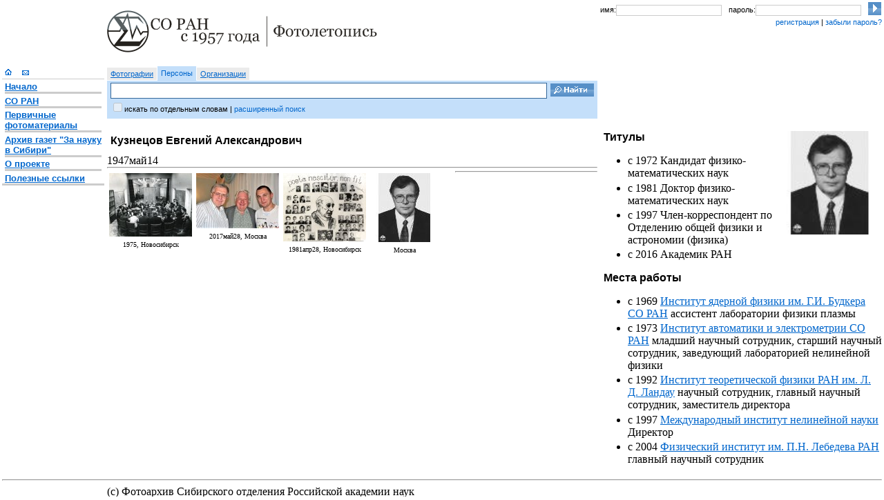

--- FILE ---
content_type: text/html; charset=utf-8
request_url: http://www.soran1957.ru/?id=ivan_100616111345_2596
body_size: 7614
content:
<!DOCTYPE html>
<html><head><link rel="stylesheet" href="PublicuemCommon/soran1957styles/zh.css" type="text/css" /><link rel="stylesheet" type="text/css" href="PublicuemCommon/Styles.css" /><script language="javascript" type="text/JScript" src="PublicuemCommon/PublicuemScript.js">.</script></head><body><table width="100%" style="table-layout:fixed;"><col width="150" /><col width="100%" /><col width="410" /><tr valign="top"><td /><td><div id="logo" style="" width="500" height="99"><a href=""><img src="PublicuemCommon/soran1957styles/img/logo2.gif" width="391" height="61" vspace="12" alt="СО РАН с 1957 года" border="0" /></a></div></td><td><div id="login" style=""><table cellpadding="0" cellspacing="0" border="0" width="100%"><tr><td class="text_arial_small">имя: </td><td width="40%"><input type="text" class="form_login" /></td><td class="text_arial_small">пароль: </td><td width="40%"><input type="password" class="form_login" /></td><td><input type="image" width="19" height="19" src="PublicuemCommon/soran1957styles/img/btn_login.gif" /></td></tr><tr><td /><td colspan="4" class="text_arial_small"><a>регистрация</a> | <a>забыли пароль?</a></td></tr></table></div></td></tr><tr valign="top"><td rowspan="2"><div id="menu" style=""><a href="?id=w20070417_7_1744"><img src="PublicuemCommon/soran1957styles/img/i_home.gif" width="10" height="10" hspace="4" border="0" alt="Главная страница" /></a><a href="mailto:pavl@iis.nsk.su?subject=soran1957.ru%20 ivan_100616111345_2596"><img src="PublicuemCommon/soran1957styles/img/i_mail.gif" width="10" height="10" hspace="11" border="0" alt="Написать письмо" /></a><br /><hr noshade="1" size="1" color="#cccccc" /><div class="text_menu"><div class="p_menu"><a href="?id=w20070417_7_1744"><b>Начало</b></a><hr noshade="1" size="3" color="#cccccc" /><a href="?id=w20070417_3_6186"><b>СО РАН</b></a><hr noshade="1" size="3" color="#cccccc" /><a href="?id=w20070417_4_1010"><b>Первичные фотоматериалы</b></a><hr noshade="1" size="3" color="#cccccc" /><a href="?id=newspaper_cassetteId"><b>Архив газет "За науку в Сибири"</b></a><hr noshade="1" size="3" color="#cccccc" /><a href="?id=w20070417_3_4658"><b>О проекте</b></a><hr noshade="1" size="3" color="#cccccc" /><a href="?id=usefullLinks"><b>Полезные ссылки</b></a></div></div><hr noshade="1" size="3" color="#cccccc" /></div></td><td><div id="search" style=""><form action=""><input type="hidden" name="p" value="typed-item-list" /><input type="hidden" name="ch" value="search-form" /><table cellpadding="0" cellspacing="0" border="0"><tr><td class="search_option"><a href="?sdirection=photo-doc">Фотографии</a></td><td class="search_option_s"><a>Персоны</a></td><td class="search_option"><a href="?sdirection=org-sys">Организации</a></td></tr></table><table cellpadding="0" cellspacing="0" border="0" width="100%" height="55"><tr><td width="100%" class="search_form"><input name="searchstring" type="text" class="form_search" /></td><td class="search_form"><input type="image" width="63" height="19" src="PublicuemCommon/soran1957styles/img/btn_search.gif" style="margin-right:5px;" /></td></tr><tr valign="top"><td colspan="2" class="search_form"><input type="checkbox" id="search_all" disabled="disabled" style="border:0px solid #036;" /><label for="search_all">искать по отдельным словам</label> | <a>расширенный поиск</a></td></tr></table></form></div></td><td /></tr><tr valign="top"><td><div><h1>Кузнецов Евгений Александрович</h1><div><span style="text-align:center;"><span>1947май14</span></span></div><div><hr /></div><div><div ID="ListPanel"><div style="float:left;width:126px;height:170px;font-size:10px;"><table><tr><td><a href="?id=PA_folders01-20_0001_0649"><img alt="Default.aspx?r=small&amp;u=iiss://PA_folders01-20@iis.nsk.su/0001/0001/0649" style="border:0;" src="Default.aspx?r=small&amp;u=iiss://PA_folders01-20@iis.nsk.su/0001/0001/0649" /></a></td><tr><td style="text-align:center;"><span style="text-align:center;"><span>1975</span>, <span>Новосибирск</span></span></td></tr></tr></table></div><div style="float:left;width:126px;height:170px;font-size:10px;"><table><tr><td><a href="?id=da3_0003_0407"><img alt="Default.aspx?r=small&amp;u=iiss://da3@iis.nsk.su/0001/0003/0407" style="border:0;" src="Default.aspx?r=small&amp;u=iiss://da3@iis.nsk.su/0001/0003/0407" /></a></td><tr><td style="text-align:center;"><span style="text-align:center;"><span>2017май28</span>, <span>Москва</span></span></td></tr></tr></table></div><div style="float:left;width:126px;height:170px;font-size:10px;"><table><tr><td><a href="?id=da2_0002_0001"><img alt="Default.aspx?r=small&amp;u=iiss://da2@iis.nsk.su/0001/0002/0001" style="border:0;" src="Default.aspx?r=small&amp;u=iiss://da2@iis.nsk.su/0001/0002/0001" /></a></td><tr><td style="text-align:center;"><span style="text-align:center;"><span>1981апр28</span>, <span>Новосибирск</span></span></td></tr></tr></table></div><div style="float:left;width:126px;height:170px;font-size:10px;"><table><tr><td><a href="?id=RAS_57pdsf2da17242941d352164ff9aa6eb325a0"><img alt="Default.aspx?r=small&amp;u=iiss://RAS_57@iis.nsk.su/0001/0003/0707" style="border:0;" src="Default.aspx?r=small&amp;u=iiss://RAS_57@iis.nsk.su/0001/0003/0707" /></a></td><tr><td style="text-align:center;"><span style="text-align:center;"><span>Москва</span></span></td></tr></tr></table></div></div></div><div><hr /></div></div></td><td><div><img src="Default.aspx?r=small&amp;u=iiss://RAS_57@iis.nsk.su/0001/0003/0707" align="right" width="150" /><div><h2>Титулы</h2><ul><li>с 1972 Кандидат физико-математических наук</li><li>с 1981 Доктор физико-математических наук</li><li>с 1997 Член-корреспондент по Отделению общей физики и астрономии (физика)</li><li>с 2016 Академик РАН</li></ul></div><div><h2>Места работы</h2><ul><li>с 1969 <a href="?id=w20071120_10_20556">Институт ядерной физики им. Г.И. Будкера СО РАН</a> ассистент лаборатории физики плазмы</li><li>с 1973 <a href="?id=w20071120_10_20773">Институт автоматики и электрометрии СО РАН</a> младший научный сотрудник, старший научный сотрудник, заведующий лабораторией нелинейной физики</li><li>с 1992 <a href="?id=w20090506_svetlana_2589">Институт теоретической физики РАН им. Л. Д. Ландау</a> научный сотрудник, главный научный сотрудник, заместитель директора</li><li>с 1997 <a href="?id=PA_Users_pavl_634395045572656250_2893">Международный институт нелинейной науки</a> Директор</li><li>с 2004 <a href="?id=w20090506_svetlana_8778">Физический институт им. П.Н. Лебедева РАН</a> главный научный сотрудник</li></ul></div><div /><div /><div /></div></td></tr><tr valign="top"><td colspan="3"><hr /></td></tr><tr valign="top"><td /><td colspan="2">(c) Фотоархив Сибирского отделения Российской академии наук</td></tr></table></body></html>
